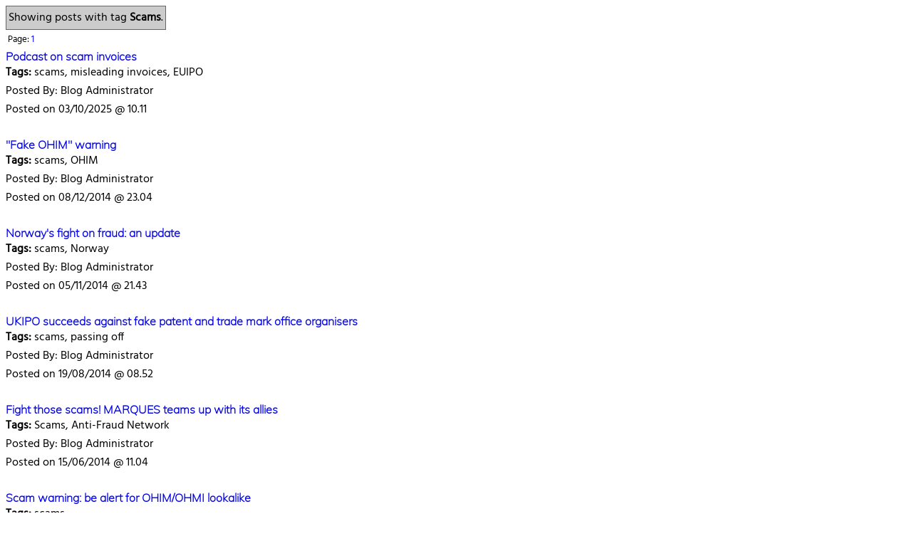

--- FILE ---
content_type: text/html
request_url: https://marques.org/blogs/class46/SearchResults.asp?S_T=Scams&S_S=Tag
body_size: 2605
content:

<STYLE>
@font-face 	{
			font-family: muli;
			src: url(/styles/fonts/muli-v11-latin-regular.woff2) format("woff2"), url(/styles/fonts/muli-v11-latin-regular.woff) format("woff");
			font-style: normal
			}

@font-face 	{
			font-family: muli-light;
			src: url(/styles/fonts/muli-v11-latin-200.woff2) format("woff2"), url(/styles/fonts/muli-v11-latin-200.woff) format("woff");
			font-style: light
			}

@font-face 	{
			font-family: muli-bold;
			src: url(/styles/fonts/muli-v11-latin-700.woff2) format("woff2"), url(/styles/fonts/muli-v11-latin-700.woff) format("woff");
			font-style: bold
			}


@font-face 	{
			font-family: quicksandbook;
			src: url(/styles/fonts/quicksand_book-webfont.woff2) format("woff2"), url(/styles/fonts/quicksand_book-webfont.woff) format("woff");
			font-style: normal
			}

@font-face {
  			font-family: 'Hind';
			font-style: normal;
			font-weight: 400;
 			src: url('/styles/fonts/hind-v9-latin-regular.eot'); /* IE9 Compat Modes */
			src: local('Hind Regular'), local('Hind-Regular'),
			url('/styles/fonts/hind-v9-latin-regular.eot?#iefix') format('embedded-opentype'), /* IE6-IE8 */
			url('/styles/fonts/hind-v9-latin-regular.woff2') format('woff2'), /* Super Modern Browsers */
			url('/styles/fonts/hind-v9-latin-regular.woff') format('woff'), /* Modern Browsers */
			url('/styles/fonts/hind-v9-latin-regular.ttf') format('truetype'), /* Safari, Android, iOS */
			url('/styles/fonts/hind-v9-latin-regular.svg#Hind') format('svg'); /* Legacy iOS */
}

@font-face 	{
			font-family: Hind-Light;
			src: url(/styles/fonts/hind-light-webfont.woff2) format("woff2"), url(/styles/fonts/hind-light-webfont.woff) format("woff");
			font-style: normal
			}



.std_font					{
							font-family: Hind;
							font-style: normal;
							}
			
.light_font					{
							font-family: Hind-Light;
							font-style: light;
							}

.qs_font					{
							font-family: muli-light;
							font-weight: 200;
							font-style: normal;
							}

.qs_font_bold				{
							font-family: muli-bold;
							font-weight: 700;
							font-style: bold;
							}
.large_header_font			{
							font-family: muli-bold;
							font-weight: 700;
							font-style: bold;
							color: #bca200;
							font-size: 18pt;
							}


.fullwebonly				{
							display: inline;
							}

.mobilewebonly				{
							display: none;
							}

.headermenuitem				{
							float: left;
							margin-top: 10px;
							padding-right: 17px;
							font-size: 14px;
							color: #A0A0A0;
							letter-spacing: -0.5px;
							}
.headermenuitemtext			{
							color: #A0A0A0;
							text-decoration:none;
							transition: color, 0.5s
							}


.headermenuitemtext:hover	{
							color: #800000;
							}

.submenu					{
							transition: all, 0.5s;
							top: 165px;
							}

.submenuitem				{
							color: #A0A0A0;
							text-decoration:none;
							transition: color, 0.5s;
							padding: 5px;
							width: 30%;
							font-size: 14px;
							cursor: pointer;
							}

.submenuitem:hover			{
							color: #800000;
							}

.aboutus					{
							height: 100px;
							}


.loginbutton				{
							float: left;
							padding-right: 49px;
							padding-left: 29px;
							height: 40px;
							font-size: 18px;
							color: #ffffff;
							letter-spacing: 1px;
							
								background-color: #bca200;
							
							border-radius: 25px;
							transition: color, 0.5s
							}

.loginbutton:hover			{
							background-color: #800000;
							}

.mainpagecontainer			{
							position: relative;
							top: 170px;
							margin-left: 0px;
							margin-right: 0px;
							}

.onequarter					{
							box-sizing: border-box;
							float: left;
							width: 25%;
							padding-left: 15px;
							padding-right: 15px;
							border: 0px solid #ff0000;
							}

.threequarter				{
							box-sizing: border-box;
							float: left;
							width: 75%;
							padding-left: 15px;
							padding-right: 15px;
							border: 0px solid #ff0000;
							}

.onethirdcol				{
							box-sizing: border-box;
							float: left;
							width: 33%;
							padding-left: 15px;
							padding-right: 15px;
							border: 0px solid #ff0000;
							}

.twothirdcol				{
							box-sizing: border-box;
							float: left;
							width: 66%;
							padding-left: 15px;
							padding-right: 15px;
							border: 0px solid #ff0000;
							}

.halfcolleft				{
							box-sizing: border-box;
							float: left;
							width: 50%;
							padding-left: 15px;
							padding-right: 15px;
							border: 0px solid #ff0000;
							}

.halfcolright				{
							box-sizing: border-box;
							float: right;
							width: 50%;
							padding-left: 15px;
							padding-right: 15px;
							border: 0px solid #ff0000;
							}

.footerholder				{
							position: relative;
							width: 100%;
							
								background-color: #800000;
							
							height: 320px;
							}

.footerblocks				{
							float: left;
							color: #ffffff;
							margin-left: 30px;
							margin-top: 60px;
							}


@media only screen and (min-device-width : 320px) and (max-device-width : 480px)
{
.fullwebonly				{
							display: none;
							}
.mobilewebonly				{
							display: inline;
							}
	
.headermenuitem				{
							position: relative;
							width: 100%;
							text-align: center;
							margin-top: 10px;
							padding-right: 21px;
							font-size: 18px;
							color: #A0A0A0;
							letter-spacing: -0.5px;
							transition: color, 0.5s;
							}

.mainpagecontainer			{
							position: relative;
							top: 80px;
							margin-left: 0px;
							margin-right: 0px;
							}

.submenu					{
							transition: all, 0.5s;
							top: 70px;
							}

.submenuitem				{
							box-sizing: border-box;

							color: #A0A0A0;
							text-decoration:none;
							transition: color, 0.5s;
							padding: 5px;
							width: 50%;
							font-size: 14px;
							cursor: pointer;
							}

.aboutus					{
							height: 160px;
							}


.onequarter					{
							position: relative;
							float: none;
							width: auto;
							left: 0px;
							right: 0px;
							padding-left: 10px;
							padding-right: 20px;
							border: 0px solid #ff0000;
							}

.threequarter				{
							position: relative;
							float: none;
							width: auto;
							left: 0px;
							right: 0px;
							padding-left: 10px;
							padding-right: 20px;
							border: 0px solid #ff0000;
							}


.onethirdcol				{
							position: relative;
							float: none;
							width: auto;
							left: 0px;
							right: 0px;
							padding-left: 10px;
							padding-right: 20px;
							border: 0px solid #ff0000;
							}

.twothirdcol				{
							position: relative;
							float: none;
							width: auto;
							left: 0px;
							right: 0px;
							padding-left: 10px;
							padding-right: 20px;
							border: 0px solid #ff0000;
							}


.halfcolleft				{
							position: relative;
							float: none;
							width: auto;
							left: 0px;
							right: 0px;
							padding-left: 10px;
							padding-right: 20px;
							border: 0px solid #ff0000;
							}
.halfcolright				{
							position: relative;
							float: none;
							left: 0px;
							right: 0px;
							width: auto;
							padding-left: 10px;
							padding-right: 20px;
							border: 0px solid #ff0000;
							}

.footerholder				{
							height: 920px;
							
								background-color: #800000;
							
							}

.footerblocks				{
							float: left;
							color: #ffffff;
							margin-left: 0px;
							border-left: 30px solid #800000;
							margin-top: 0px;
							border-top: 60px solid #800000;;
							width: auto;
							}

}

a.white2gold:link {color:#ffffff;}
a.white2gold:visited {color:#ffffff;}
a.white2gold:hover {color:#bca200;}
a.white2gold:active {color:#ffffff;}

</STYLE>



<script>
parent.document.getElementById('searchresultdiv').style.display="block";
</script>





<table border="0" cellpadding="3" cellspacing="0" style="margin-left:0px;" bordercolor="#111111">
<tr>
	<td bgcolor="#CCCCCC" style="border: 1px solid #666666">
		<font class="std_font">Showing posts  
        with tag <b>Scams</b>. </font>
	</td>
</tr>
<tr>
	<td colspan="1">
		<font class="std_font" style="font-size: 10pt;">Page: 
        <a href="SearchResults.asp?S_T=Scams&S_S=Tag&S_P=1" style="text-decoration:none;">1 </a>
        </font>
	</td>	
</tr>
</table>



<table border="0" cellpadding="0" cellspacing="0" style="margin-left:0px;">
<tr>
<td valign="top"><font class="qs_Font"><b><a class="red2orange" style="text-decoration:none;" target="_top" href="Default.asp?XID=BHA5389">Podcast on scam invoices</a></b></td></tr><tr>
<td valign="top"><font class="std_font"><b>Tags:</b> scams, misleading invoices, EUIPO</td></tr><tr>
<td valign="top"><font class="std_font">Posted By: Blog Administrator</td></tr><tr>
<td valign="top"><font class="std_font">Posted on 03/10/2025 @ 10.11</td></tr><tr>
<td valign="top"><font class="std_font">&nbsp;</td></tr><tr>
<td valign="top"><font class="qs_Font"><b><a class="red2orange" style="text-decoration:none;" target="_top" href="Default.asp?XID=BHA3946">"Fake OHIM" warning</a></b></td></tr><tr>
<td valign="top"><font class="std_font"><b>Tags:</b> scams, OHIM</td></tr><tr>
<td valign="top"><font class="std_font">Posted By: Blog Administrator</td></tr><tr>
<td valign="top"><font class="std_font">Posted on 08/12/2014 @ 23.04</td></tr><tr>
<td valign="top"><font class="std_font">&nbsp;</td></tr><tr>
<td valign="top"><font class="qs_Font"><b><a class="red2orange" style="text-decoration:none;" target="_top" href="Default.asp?XID=BHA3914">Norway's fight on fraud: an update</a></b></td></tr><tr>
<td valign="top"><font class="std_font"><b>Tags:</b> scams, Norway</td></tr><tr>
<td valign="top"><font class="std_font">Posted By: Blog Administrator</td></tr><tr>
<td valign="top"><font class="std_font">Posted on 05/11/2014 @ 21.43</td></tr><tr>
<td valign="top"><font class="std_font">&nbsp;</td></tr><tr>
<td valign="top"><font class="qs_Font"><b><a class="red2orange" style="text-decoration:none;" target="_top" href="Default.asp?XID=BHA3823">UKIPO succeeds against fake patent and trade mark office organisers</a></b></td></tr><tr>
<td valign="top"><font class="std_font"><b>Tags:</b> scams, passing off</td></tr><tr>
<td valign="top"><font class="std_font">Posted By: Blog Administrator</td></tr><tr>
<td valign="top"><font class="std_font">Posted on 19/08/2014 @ 08.52</td></tr><tr>
<td valign="top"><font class="std_font">&nbsp;</td></tr><tr>
<td valign="top"><font class="qs_Font"><b><a class="red2orange" style="text-decoration:none;" target="_top" href="Default.asp?XID=BHA3753">Fight those scams! MARQUES teams up with its allies</a></b></td></tr><tr>
<td valign="top"><font class="std_font"><b>Tags:</b> Scams, Anti-Fraud Network</td></tr><tr>
<td valign="top"><font class="std_font">Posted By: Blog Administrator</td></tr><tr>
<td valign="top"><font class="std_font">Posted on 15/06/2014 @ 11.04</td></tr><tr>
<td valign="top"><font class="std_font">&nbsp;</td></tr><tr>
<td valign="top"><font class="qs_Font"><b><a class="red2orange" style="text-decoration:none;" target="_top" href="Default.asp?XID=BHA3284">Scam warning: be alert for OHIM/OHMI lookalike</a></b></td></tr><tr>
<td valign="top"><font class="std_font"><b>Tags:</b> scams</td></tr><tr>
<td valign="top"><font class="std_font">Posted By: Blog Administrator</td></tr><tr>
<td valign="top"><font class="std_font">Posted on 08/07/2013 @ 16.04</td></tr><tr>
<td valign="top"><font class="std_font">&nbsp;</td></tr><tr>
<td valign="top"><font class="qs_Font"><b><a class="red2orange" style="text-decoration:none;" target="_top" href="Default.asp?XID=BHA2820">Scams and payment demands: a new MARQUES initiative</a></b></td></tr><tr>
<td valign="top"><font class="std_font"><b>Tags:</b> scams, payment demands</td></tr><tr>
<td valign="top"><font class="std_font">Posted By: Blog Administrator</td></tr><tr>
<td valign="top"><font class="std_font">Posted on 04/05/2012 @ 05.36</td></tr><tr>
<td valign="top"><font class="std_font">&nbsp;</td></tr>
</table>


